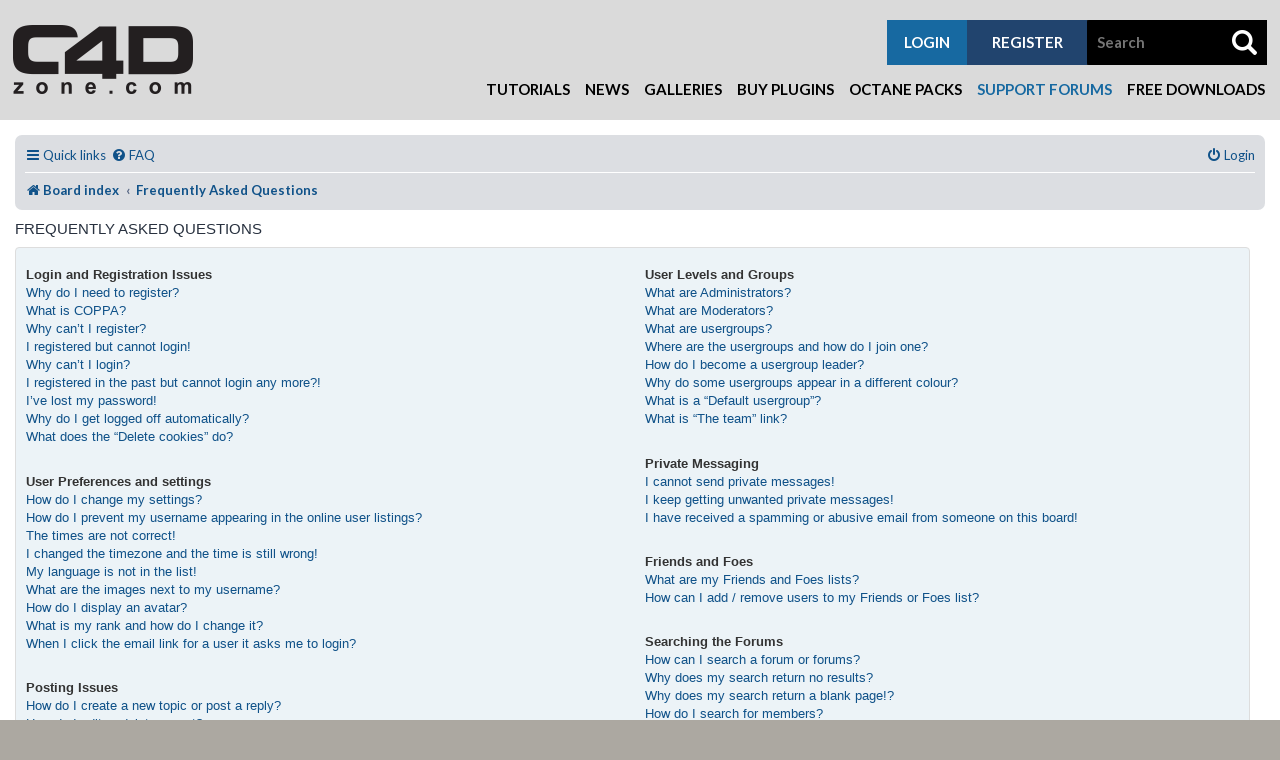

--- FILE ---
content_type: text/html; charset=UTF-8
request_url: https://www.c4dzone.com/en/forum/app.php/help/faq?sid=276b594be48713a8b932fe0278d16a7f
body_size: 18501
content:
<!DOCTYPE html>
<html dir="ltr" lang="en-gb">
<head>
<meta charset="utf-8" />
<meta http-equiv="X-UA-Compatible" content="IE=edge">
<meta name="viewport" content="width=device-width, initial-scale=1" />

	<meta property="og:title" content="C4Dzone - Maxon Cinema 4D, Plugins, Forums, Galleries, Downloads, Tutorials" />
	
	<meta property="og:url" content="https://www.c4dzone.com/en/forum/app.php/help/faq?sid=276b594be48713a8b932fe0278d16a7f" />
	<meta property="og:type" content="article" />
	<meta property="og:site_name" content="C4Dzone - Maxon Cinema 4D, Plugin, Corsi, Forum, Gallerie, Download, Tutorial" />
	<meta property="og:image" content="https://www.c4dzone.com/skin/c4dzone/custom/logo.png" />
	<meta property="fb:admins" content="1384729847,1276813815,1407900729" />
	<meta name="Author" content="ZuccherodiKanna" />
	<meta name="Copyright" content="Copyright DGworld 2005-2026" />
	<meta name="Generator" content="DGworld CMS" />
	<meta name="Robots" content="noindex,nofollow" />
	<meta name="Revisit-after" content="7 days" />
	<meta name="Classification" content="*" />
	<meta name="Resource-type" content="document" />
	<meta http-equiv="Content-Language" content="en" />
	<meta http-equiv="Content-Type" content="text/html; charset=utf-8" />
	<meta http-equiv="Content-Style-Type" content="text/css" />
	<meta name="viewport" content="width=device-width, initial-scale=1" />
<title>Forum - C4Dzone - Frequently Asked Questions</title>



<!--
	phpBB style name: prosilver Special Edition
	Based on style:   prosilver (this is the default phpBB3 style)
	Original author:  Tom Beddard ( http://www.subBlue.com/ )
	Modified by:      phpBB Limited ( https://www.phpbb.com/ )
-->


<link href="./../../styles/prosilver/theme/normalize.css?assets_version=22" rel="stylesheet">
<link href="./../../styles/prosilver/theme/base.css?assets_version=22" rel="stylesheet">
<link href="./../../styles/prosilver/theme/utilities.css?assets_version=22" rel="stylesheet">
<link href="./../../styles/prosilver/theme/common.css?assets_version=22" rel="stylesheet">
<link href="./../../styles/prosilver/theme/links.css?assets_version=22" rel="stylesheet">
<link href="./../../styles/prosilver/theme/content.css?assets_version=22" rel="stylesheet">
<link href="./../../styles/prosilver/theme/buttons.css?assets_version=22" rel="stylesheet">
<link href="./../../styles/prosilver/theme/cp.css?assets_version=22" rel="stylesheet">
<link href="./../../styles/prosilver/theme/forms.css?assets_version=22" rel="stylesheet">
<link href="./../../styles/prosilver/theme/icons.css?assets_version=22" rel="stylesheet">

	<link rel="icon" type="image/gif" href="/skin/c4dzone/custom/favicon.gif" />
	<link rel="alternate" type="application/rss+xml" title="RSS 2.0: C4Dzone - Maxon Cinema 4D, Plugins, Forums, Galleries, Downloads, Tutorials" href="/en/feed/" />
	<link rel="alternate" type="application/atom+xml" title="ATOM 1.0: C4Dzone - Maxon Cinema 4D, Plugins, Forums, Galleries, Downloads, Tutorials" href="/en/feed/?action=atom" />
	<link rel="preconnect" href="https://fonts.googleapis.com" media="all" />
	<link rel="preconnect" href="https://fonts.gstatic.com" media="all" crossorigin />
	<link rel="stylesheet" href="https://fonts.googleapis.com/css2?family=Lato:ital,wght@0,100;0,300;0,400;0,700;0,900;1,100;1,300;1,400;1,700;1,900&amp;display=swap" media="all" />
	<link rel="stylesheet" href="https://fonts.googleapis.com/css2?family=Roboto+Condensed:ital,wght@0,300;0,400;0,700;1,300;1,400;1,700&amp;display=swap" media="all" />
	<link rel="stylesheet" type="text/css" href="/lib/jquery/jquery-ui.min.css?v=1.06.9" media="all" />
	<link rel="stylesheet" type="text/css" href="/lib/jquery/plugins/timepicker/jquery-ui.timepicker.min.css?v=1.06.9" media="all" />
	<link rel="stylesheet" type="text/css" href="/lib/jquery/plugins/spectrum/spectrum.min.css?v=1.06.9" media="all" />
	<link rel="stylesheet" type="text/css" href="/lib/fontawesome/css/all.min.css?v=1.06.9" media="all" />
	<link rel="stylesheet" type="text/css" href="/skin/common/dgworld.css?v=1.06.9" media="all" />
	<link rel="stylesheet" type="text/css" href="/skin/common/iframemanager.css?v=1.06.9" media="all" />
	<link rel="stylesheet" type="text/css" href="/skin/common/cookieconsent.css?v=1.06.9" media="all" />
	<link rel="stylesheet" type="text/css" href="/skin/c4dzone/skin.css?v=1.06.9" media="all" />
	<link rel="stylesheet" type="text/css" href="/skin/c4dzone/print.css?v=1.06.9" media="print" />
	<link rel="stylesheet" type="text/css" href="/addons/lightbox/css/lightbox.css?v=1.06.9" media="all" />
	<link rel="stylesheet" type="text/css" href="/skin/c4dzone/skin_forum.css" media="all" />
	<script type="text/javascript" src="/lib/jquery/jquery.min.js?v=1.06.9"></script>
	<script type="text/javascript" src="/lib/jquery/jquery-ui.min.js?v=1.06.9"></script>
	<script type="text/javascript" src="/lib/jquery/plugins/touch-punch/jquery.ui.touch-punch.min.js?v=1.06.9"></script>
	<script type="text/javascript" src="/lib/jquery/plugins/timepicker/jquery-ui.timepicker.min.js?v=1.06.9"></script>
	<script type="text/javascript" src="/lib/jquery/plugins/spectrum/spectrum.min.js?v=1.06.9"></script>
	<script type="text/javascript" src="/lib/jquery/plugins/infinitescroll/jquery.infinitescroll.min.js?v=1.06.9"></script>
	<script type="text/javascript" src="/skin/common/general.js?v=1.06.9"></script>

<link href="./../../styles/prosilver/theme/colours.css?assets_version=22" rel="stylesheet">
<link href="./../../styles/prosilver/theme/responsive.css?assets_version=22" rel="stylesheet">

<link href="./../../assets/css/font-awesome.min.css?assets_version=22" rel="stylesheet">
<link href="./../../styles/prosilver_se/theme/stylesheet.css?assets_version=22" rel="stylesheet">
<link href="./../../styles/prosilver/theme/en/stylesheet.css?assets_version=22" rel="stylesheet">




<!--[if lte IE 9]>
	<link href="./../../styles/prosilver/theme/tweaks.css?assets_version=22" rel="stylesheet">
<![endif]-->






</head>
<!--<body id="phpbb" class="nojs notouch section-app/help/faq ltr ">-->

<body>
	<script defer type="text/javascript" src="/skin/common/iframemanager.js?v=1.06.9"></script>
	<script defer type="text/javascript" src="/skin/common/cookieconsent.js?v=1.06.9"></script>
	<script type="text/plain" data-category="analytics">
	window.fbAsyncInit = function() {
		FB.init({
			
			
			xfbml            : true,
			version          : 'v17.0'
		});
	};
	</script>
	<script async defer crossorigin="anonymous" src="https://connect.facebook.net/en_US/sdk.js" type="text/plain" data-category="analytics"></script>
	<script type="text/plain" data-category="analytics">window.twttr=(function(d,s,id){var js,fjs=d.getElementsByTagName(s)[0],t=window.twttr||{};if(d.getElementById(id))return;js=d.createElement(s);js.id=id;js.src="https://platform.twitter.com/widgets.js";fjs.parentNode.insertBefore(js,fjs);t._e=[];t.ready=function(f){t._e.push(f);};return t;}(document,"script","twitter-wjs"));</script>
<div id="container" class="logged_out"><div class="module"><div class="module_table"><div class="action">
<div id="header_container" class="compensate-for-scrollbar"><div id="header_content">
<div id="header">
	<a href="/en/" class="logo header_logo"><img src="/skin/c4dzone/custom/logo.png" alt="C4Dzone - Maxon Cinema 4D, Plugins, Forums, Galleries, Downloads, Tutorials" /></a>
</div>
<div id="menubar" class="mobile_hidden"><ul><li><a href="/en/blog/tutorials-1/" title="Tutorials">Tutorials</a></li><li><a href="/en/blog/news-3/" title="News">News</a></li><li><a href="/en/gallery/" title="Galleries">Galleries</a></li><li><a href="/en/shop/plug-ins-17/" title="Buy Plugins">Buy Plugins</a></li><li><a href="/en/shop/octane-packs-27/" title="Octane Packs">Octane Packs</a></li><li id="selected"  class="selected"><a href="/en/forum/index.php" title="Support Forums">Support Forums</a></li><li><a href="/en/download/" title="Free Downloads">Free Downloads</a></li></ul></div>
	<div id="button_menu">
		<p><span>&nbsp;</span></p>
	</div>
		<script type="text/javascript">$(function() { $("#button_menu").click(function() { $("#menubar").toggleClass('mobile_hidden'); }); });</script>
<div class="search_form general_search">
	<form method="post" action="/en/search/" class="smallform" onsubmit="prevent_multiple_submission(this);">

		<input type="hidden" name="action" class="" id="action" value="ins_do" />
		<input type="text" class="form-control text" name="src_ric_termine" id="search" value="" required="required" placeholder="Search" />
		<input type="hidden" name="src_ric_id_modulo" class="" id="src_ric_id_modulo" value="" />
		<input type="hidden" name="src_ric_tipo" class="" id="src_ric_tipo" value="all" />
		<input type="submit" name="submit" class="submit btn btn-default" value="" />
   </form>

</div>
	<div id="cart">
		<div class="cart_miniform"></div>
	</div>
	<div id="user">
		<div class="user_miniform">
			
			
			
			
			<p class="user_register"><a href="/en/user/?action=ins" title="register">register</a></p>
			</div>

	</div>
<div id="buttons">
	<div id="button_login" class="button_login">
		<p><span>LOGIN</span></p>
	</div>
	<script type="text/javascript">$(function() { $(".tendina_login").hide(0); $("#button_login").click(function() { $(".tendina_login").slideToggle(0); }); });</script>
	<div class="tendina_login">
		<div id="user_login">
			<div class="user_miniform">
			
			<div class="user_facebook_login"></div>
			<form method="post" action="/en/user/?action=lgn" class="usr-smallform" onsubmit="prevent_multiple_submission(this);">

				<input name="action" type="hidden" value="lgn_do" />
				<input name="referer" type="hidden" value="/en/forum/app.php/help/faq?sid=276b594be48713a8b932fe0278d16a7f" />
				<input name="usr_ut_autologin" type="hidden" value="1" />
				<div class="fm-req"><label for="usr_ut_username">username:</label><input type="text" name="usr_ut_username" class="form-control text" id="usr_ut_username" value="" size="30" maxlength="255" required="required" placeholder="insert username" /></div>
				<div class="fm-req"><label for="usr_ut_password">password:</label><input type="password" name="usr_ut_password" class="form-control text" id="usr_ut_password" value="" size="30" maxlength="255" required="required" placeholder="insert password" /></div>
				<div class="fm-submit"><input type="submit" name="submit" class="submit btn btn-default" value="ok" /></div>
			</form>

			<p class="user_forget"><a href="/en/user/?action=forgot" title="have you forgotten your data?">have you forgotten your data?</a></p>
			<p class="user_register"><a href="/en/user/?action=ins" title="register">register</a></p>
			</div>

		</div>
	</div>
</div>
</div></div>
<div id="main">

<!-- INIZIO CODICE TEMPLATE ORIGINALE -->   


<div id="wrap" class="wrap">
	<a id="top" class="top-anchor" accesskey="t"></a>
	<div id="page-header">
				<div class="navbar" role="navigation">
	<div class="inner">

	<ul id="nav-main" class="nav-main linklist" role="menubar">

		<li id="quick-links" class="quick-links dropdown-container responsive-menu" data-skip-responsive="true">
			<a href="#" class="dropdown-trigger">
				<i class="icon fa-bars fa-fw" aria-hidden="true"></i><span>Quick links</span>
			</a>
			<div class="dropdown">
				<div class="pointer"><div class="pointer-inner"></div></div>
				<ul class="dropdown-contents" role="menu">
					
											<li class="separator"></li>
																									<li>
								<a href="./../../search.php?search_id=unanswered&amp;sid=662ad916a377d9b6527645c9faf08ce0" role="menuitem">
									<i class="icon fa-file-o fa-fw icon-gray" aria-hidden="true"></i><span>Unanswered topics</span>
								</a>
							</li>
							<li>
								<a href="./../../search.php?search_id=active_topics&amp;sid=662ad916a377d9b6527645c9faf08ce0" role="menuitem">
									<i class="icon fa-file-o fa-fw icon-blue" aria-hidden="true"></i><span>Active topics</span>
								</a>
							</li>
							<li class="separator"></li>
							<li>
								<a href="./../../search.php?sid=662ad916a377d9b6527645c9faf08ce0" role="menuitem">
									<i class="icon fa-search fa-fw" aria-hidden="true"></i><span>Search</span>
								</a>
							</li>
					
										<li class="separator"></li>

									</ul>
			</div>
		</li>

				<li data-skip-responsive="true">
			<a href="/forum/app.php/help/faq?sid=662ad916a377d9b6527645c9faf08ce0" rel="help" title="Frequently Asked Questions" role="menuitem">
				<i class="icon fa-question-circle fa-fw" aria-hidden="true"></i><span>FAQ</span>
			</a>
		</li>
						
			<li class="rightside"  data-skip-responsive="true">
			<a href="./../../ucp.php?mode=login&amp;redirect=app.php%2Fhelp%2Ffaq%3Flanguage%3Den&amp;sid=662ad916a377d9b6527645c9faf08ce0" title="Login" accesskey="x" role="menuitem">
				<i class="icon fa-power-off fa-fw" aria-hidden="true"></i><span>Login</span>
			</a>
		</li>
						</ul>

	<ul id="nav-breadcrumbs" class="nav-breadcrumbs linklist navlinks" role="menubar">
				
		
		<li class="breadcrumbs" itemscope itemtype="https://schema.org/BreadcrumbList">

			
							<span class="crumb" itemtype="https://schema.org/ListItem" itemprop="itemListElement" itemscope><a itemprop="item" href="./../../index.php?sid=662ad916a377d9b6527645c9faf08ce0" accesskey="h" data-navbar-reference="index"><i class="icon fa-home fa-fw"></i><span itemprop="name">Board index</span></a><meta itemprop="position" content="1" /></span>

											
								<span class="crumb" itemtype="https://schema.org/ListItem" itemprop="itemListElement" itemscope><a itemprop="item" href="/forum/app.php/help/faq?sid=662ad916a377d9b6527645c9faf08ce0"><span itemprop="name">Frequently Asked Questions</span></a><meta itemprop="position" content="2" /></span>
							
					</li>

		
					<li class="rightside responsive-search">
				<a href="./../../search.php?sid=662ad916a377d9b6527645c9faf08ce0" title="View the advanced search options" role="menuitem">
					<i class="icon fa-search fa-fw" aria-hidden="true"></i><span class="sr-only">Search</span>
				</a>
			</li>
			</ul>

	</div>
</div>
	</div>

	
	<a id="start_here" class="anchor"></a>
	<div id="page-body" class="page-body" role="main">
		
		
<h2 class="faq-title">Frequently Asked Questions</h2>


<div class="panel bg1" id="faqlinks">
	<div class="inner">
		<div class="column1">
					
			<dl class="faq">
				<dt><strong>Login and Registration Issues</strong></dt>
									<dd><a href="#f0r0">Why do I need to register?</a></dd>
									<dd><a href="#f0r1">What is COPPA?</a></dd>
									<dd><a href="#f0r2">Why can’t I register?</a></dd>
									<dd><a href="#f0r3">I registered but cannot login!</a></dd>
									<dd><a href="#f0r4">Why can’t I login?</a></dd>
									<dd><a href="#f0r5">I registered in the past but cannot login any more?!</a></dd>
									<dd><a href="#f0r6">I’ve lost my password!</a></dd>
									<dd><a href="#f0r7">Why do I get logged off automatically?</a></dd>
									<dd><a href="#f0r8">What does the “Delete cookies” do?</a></dd>
							</dl>
					
			<dl class="faq">
				<dt><strong>User Preferences and settings</strong></dt>
									<dd><a href="#f1r0">How do I change my settings?</a></dd>
									<dd><a href="#f1r1">How do I prevent my username appearing in the online user listings?</a></dd>
									<dd><a href="#f1r2">The times are not correct!</a></dd>
									<dd><a href="#f1r3">I changed the timezone and the time is still wrong!</a></dd>
									<dd><a href="#f1r4">My language is not in the list!</a></dd>
									<dd><a href="#f1r5">What are the images next to my username?</a></dd>
									<dd><a href="#f1r6">How do I display an avatar?</a></dd>
									<dd><a href="#f1r7">What is my rank and how do I change it?</a></dd>
									<dd><a href="#f1r8">When I click the email link for a user it asks me to login?</a></dd>
							</dl>
					
			<dl class="faq">
				<dt><strong>Posting Issues</strong></dt>
									<dd><a href="#f2r0">How do I create a new topic or post a reply?</a></dd>
									<dd><a href="#f2r1">How do I edit or delete a post?</a></dd>
									<dd><a href="#f2r2">How do I add a signature to my post?</a></dd>
									<dd><a href="#f2r3">How do I create a poll?</a></dd>
									<dd><a href="#f2r4">Why can’t I add more poll options?</a></dd>
									<dd><a href="#f2r5">How do I edit or delete a poll?</a></dd>
									<dd><a href="#f2r6">Why can’t I access a forum?</a></dd>
									<dd><a href="#f2r7">Why can’t I add attachments?</a></dd>
									<dd><a href="#f2r8">Why did I receive a warning?</a></dd>
									<dd><a href="#f2r9">How can I report posts to a moderator?</a></dd>
									<dd><a href="#f2r10">What is the “Save” button for in topic posting?</a></dd>
									<dd><a href="#f2r11">Why does my post need to be approved?</a></dd>
									<dd><a href="#f2r12">How do I bump my topic?</a></dd>
							</dl>
					
			<dl class="faq">
				<dt><strong>Formatting and Topic Types</strong></dt>
									<dd><a href="#f3r0">What is BBCode?</a></dd>
									<dd><a href="#f3r1">Can I use HTML?</a></dd>
									<dd><a href="#f3r2">What are Smilies?</a></dd>
									<dd><a href="#f3r3">Can I post images?</a></dd>
									<dd><a href="#f3r4">What are global announcements?</a></dd>
									<dd><a href="#f3r5">What are announcements?</a></dd>
									<dd><a href="#f3r6">What are sticky topics?</a></dd>
									<dd><a href="#f3r7">What are locked topics?</a></dd>
									<dd><a href="#f3r8">What are topic icons?</a></dd>
							</dl>
									</div>

				<div class="column2">
			
			<dl class="faq">
				<dt><strong>User Levels and Groups</strong></dt>
									<dd><a href="#f4r0">What are Administrators?</a></dd>
									<dd><a href="#f4r1">What are Moderators?</a></dd>
									<dd><a href="#f4r2">What are usergroups?</a></dd>
									<dd><a href="#f4r3">Where are the usergroups and how do I join one?</a></dd>
									<dd><a href="#f4r4">How do I become a usergroup leader?</a></dd>
									<dd><a href="#f4r5">Why do some usergroups appear in a different colour?</a></dd>
									<dd><a href="#f4r6">What is a “Default usergroup”?</a></dd>
									<dd><a href="#f4r7">What is “The team” link?</a></dd>
							</dl>
					
			<dl class="faq">
				<dt><strong>Private Messaging</strong></dt>
									<dd><a href="#f5r0">I cannot send private messages!</a></dd>
									<dd><a href="#f5r1">I keep getting unwanted private messages!</a></dd>
									<dd><a href="#f5r2">I have received a spamming or abusive email from someone on this board!</a></dd>
							</dl>
					
			<dl class="faq">
				<dt><strong>Friends and Foes</strong></dt>
									<dd><a href="#f6r0">What are my Friends and Foes lists?</a></dd>
									<dd><a href="#f6r1">How can I add / remove users to my Friends or Foes list?</a></dd>
							</dl>
					
			<dl class="faq">
				<dt><strong>Searching the Forums</strong></dt>
									<dd><a href="#f7r0">How can I search a forum or forums?</a></dd>
									<dd><a href="#f7r1">Why does my search return no results?</a></dd>
									<dd><a href="#f7r2">Why does my search return a blank page!?</a></dd>
									<dd><a href="#f7r3">How do I search for members?</a></dd>
									<dd><a href="#f7r4">How can I find my own posts and topics?</a></dd>
							</dl>
					
			<dl class="faq">
				<dt><strong>Subscriptions and Bookmarks</strong></dt>
									<dd><a href="#f8r0">What is the difference between bookmarking and subscribing?</a></dd>
									<dd><a href="#f8r1">How do I bookmark or subscribe to specific topics?</a></dd>
									<dd><a href="#f8r2">How do I subscribe to specific forums?</a></dd>
									<dd><a href="#f8r3">How do I remove my subscriptions?</a></dd>
							</dl>
					
			<dl class="faq">
				<dt><strong>Attachments</strong></dt>
									<dd><a href="#f9r0">What attachments are allowed on this board?</a></dd>
									<dd><a href="#f9r1">How do I find all my attachments?</a></dd>
							</dl>
					
			<dl class="faq">
				<dt><strong>phpBB Issues</strong></dt>
									<dd><a href="#f10r0">Who wrote this bulletin board?</a></dd>
									<dd><a href="#f10r1">Why isn’t X feature available?</a></dd>
									<dd><a href="#f10r2">Who do I contact about abusive and/or legal matters related to this board?</a></dd>
									<dd><a href="#f10r3">How do I contact a board administrator?</a></dd>
							</dl>
				</div>
	</div>
</div>

	<div class="panel bg2">
		<div class="inner">

		<div class="content">
			<h2 class="faq-title">Login and Registration Issues</h2>
							<dl class="faq">
					<dt id="f0r0"><strong>Why do I need to register?</strong></dt>
					<dd>You may not have to, it is up to the administrator of the board as to whether you need to register in order to post messages. However; registration will give you access to additional features not available to guest users such as definable avatar images, private messaging, emailing of fellow users, usergroup subscription, etc. It only takes a few moments to register so it is recommended you do so.</dd>
				</dl>
				<a href="#faqlinks" class="top">
					<i class="icon fa-chevron-circle-up fa-fw icon-gray" aria-hidden="true"></i><span>Top</span>
				</a>
				<hr class="dashed" />							<dl class="faq">
					<dt id="f0r1"><strong>What is COPPA?</strong></dt>
					<dd>COPPA, or the Children’s Online Privacy Protection Act of 1998, is a law in the United States requiring websites which can potentially collect information from minors under the age of 13 to have written parental consent or some other method of legal guardian acknowledgment, allowing the collection of personally identifiable information from a minor under the age of 13. If you are unsure if this applies to you as someone trying to register or to the website you are trying to register on, contact legal counsel for assistance. Please note that phpBB Limited and the owners of this board cannot provide legal advice and is not a point of contact for legal concerns of any kind, except as outlined in question “Who do I contact about abusive and/or legal matters related to this board?”.</dd>
				</dl>
				<a href="#faqlinks" class="top">
					<i class="icon fa-chevron-circle-up fa-fw icon-gray" aria-hidden="true"></i><span>Top</span>
				</a>
				<hr class="dashed" />							<dl class="faq">
					<dt id="f0r2"><strong>Why can’t I register?</strong></dt>
					<dd>It is possible a board administrator has disabled registration to prevent new visitors from signing up. A board administrator could have also banned your IP address or disallowed the username you are attempting to register. Contact a board administrator for assistance.</dd>
				</dl>
				<a href="#faqlinks" class="top">
					<i class="icon fa-chevron-circle-up fa-fw icon-gray" aria-hidden="true"></i><span>Top</span>
				</a>
				<hr class="dashed" />							<dl class="faq">
					<dt id="f0r3"><strong>I registered but cannot login!</strong></dt>
					<dd>First, check your username and password. If they are correct, then one of two things may have happened. If COPPA support is enabled and you specified being under 13 years old during registration, you will have to follow the instructions you received. Some boards will also require new registrations to be activated, either by yourself or by an administrator before you can logon; this information was present during registration. If you were sent an email, follow the instructions. If you did not receive an email, you may have provided an incorrect email address or the email may have been picked up by a spam filer. If you are sure the email address you provided is correct, try contacting an administrator.</dd>
				</dl>
				<a href="#faqlinks" class="top">
					<i class="icon fa-chevron-circle-up fa-fw icon-gray" aria-hidden="true"></i><span>Top</span>
				</a>
				<hr class="dashed" />							<dl class="faq">
					<dt id="f0r4"><strong>Why can’t I login?</strong></dt>
					<dd>There are several reasons why this could occur. First, ensure your username and password are correct. If they are, contact a board administrator to make sure you haven’t been banned. It is also possible the website owner has a configuration error on their end, and they would need to fix it.</dd>
				</dl>
				<a href="#faqlinks" class="top">
					<i class="icon fa-chevron-circle-up fa-fw icon-gray" aria-hidden="true"></i><span>Top</span>
				</a>
				<hr class="dashed" />							<dl class="faq">
					<dt id="f0r5"><strong>I registered in the past but cannot login any more?!</strong></dt>
					<dd>It is possible an administrator has deactivated or deleted your account for some reason. Also, many boards periodically remove users who have not posted for a long time to reduce the size of the database. If this has happened, try registering again and being more involved in discussions.</dd>
				</dl>
				<a href="#faqlinks" class="top">
					<i class="icon fa-chevron-circle-up fa-fw icon-gray" aria-hidden="true"></i><span>Top</span>
				</a>
				<hr class="dashed" />							<dl class="faq">
					<dt id="f0r6"><strong>I’ve lost my password!</strong></dt>
					<dd>Don’t panic! While your password cannot be retrieved, it can easily be reset. Visit the login page and click <em>I forgot my password</em>. Follow the instructions and you should be able to log in again shortly.<br />However, if you are not able to reset your password, contact a board administrator.</dd>
				</dl>
				<a href="#faqlinks" class="top">
					<i class="icon fa-chevron-circle-up fa-fw icon-gray" aria-hidden="true"></i><span>Top</span>
				</a>
				<hr class="dashed" />							<dl class="faq">
					<dt id="f0r7"><strong>Why do I get logged off automatically?</strong></dt>
					<dd>If you do not check the <em>Remember me</em> box when you login, the board will only keep you logged in for a preset time. This prevents misuse of your account by anyone else. To stay logged in, check the <em>Remember me</em> box during login. This is not recommended if you access the board from a shared computer, e.g. library, internet cafe, university computer lab, etc. If you do not see this checkbox, it means a board administrator has disabled this feature.</dd>
				</dl>
				<a href="#faqlinks" class="top">
					<i class="icon fa-chevron-circle-up fa-fw icon-gray" aria-hidden="true"></i><span>Top</span>
				</a>
				<hr class="dashed" />							<dl class="faq">
					<dt id="f0r8"><strong>What does the “Delete cookies” do?</strong></dt>
					<dd>“Delete cookies” deletes the cookies created by phpBB which keep you authenticated and logged into the board. Cookies also provide functions such as read tracking if they have been enabled by a board administrator. If you are having login or logout problems, deleting board cookies may help.</dd>
				</dl>
				<a href="#faqlinks" class="top">
					<i class="icon fa-chevron-circle-up fa-fw icon-gray" aria-hidden="true"></i><span>Top</span>
				</a>
									</div>

		</div>
	</div>
	<div class="panel bg1">
		<div class="inner">

		<div class="content">
			<h2 class="faq-title">User Preferences and settings</h2>
							<dl class="faq">
					<dt id="f1r0"><strong>How do I change my settings?</strong></dt>
					<dd>If you are a registered user, all your settings are stored in the board database. To alter them, visit your User Control Panel; a link can usually be found by clicking on your username at the top of board pages. This system will allow you to change all your settings and preferences.</dd>
				</dl>
				<a href="#faqlinks" class="top">
					<i class="icon fa-chevron-circle-up fa-fw icon-gray" aria-hidden="true"></i><span>Top</span>
				</a>
				<hr class="dashed" />							<dl class="faq">
					<dt id="f1r1"><strong>How do I prevent my username appearing in the online user listings?</strong></dt>
					<dd>Within your User Control Panel, under “Board preferences”, you will find the option <em>Hide your online status</em>. Enable this option and you will only appear to the administrators, moderators and yourself. You will be counted as a hidden user.</dd>
				</dl>
				<a href="#faqlinks" class="top">
					<i class="icon fa-chevron-circle-up fa-fw icon-gray" aria-hidden="true"></i><span>Top</span>
				</a>
				<hr class="dashed" />							<dl class="faq">
					<dt id="f1r2"><strong>The times are not correct!</strong></dt>
					<dd>It is possible the time displayed is from a timezone different from the one you are in. If this is the case, visit your User Control Panel and change your timezone to match your particular area, e.g. London, Paris, New York, Sydney, etc. Please note that changing the timezone, like most settings, can only be done by registered users. If you are not registered, this is a good time to do so.</dd>
				</dl>
				<a href="#faqlinks" class="top">
					<i class="icon fa-chevron-circle-up fa-fw icon-gray" aria-hidden="true"></i><span>Top</span>
				</a>
				<hr class="dashed" />							<dl class="faq">
					<dt id="f1r3"><strong>I changed the timezone and the time is still wrong!</strong></dt>
					<dd>If you are sure you have set the timezone correctly and the time is still incorrect, then the time stored on the server clock is incorrect. Please notify an administrator to correct the problem.</dd>
				</dl>
				<a href="#faqlinks" class="top">
					<i class="icon fa-chevron-circle-up fa-fw icon-gray" aria-hidden="true"></i><span>Top</span>
				</a>
				<hr class="dashed" />							<dl class="faq">
					<dt id="f1r4"><strong>My language is not in the list!</strong></dt>
					<dd>Either the administrator has not installed your language or nobody has translated this board into your language. Try asking a board administrator if they can install the language pack you need. If the language pack does not exist, feel free to create a new translation. More information can be found at the <a href="https://www.phpbb.com/">phpBB</a>&reg; website.</dd>
				</dl>
				<a href="#faqlinks" class="top">
					<i class="icon fa-chevron-circle-up fa-fw icon-gray" aria-hidden="true"></i><span>Top</span>
				</a>
				<hr class="dashed" />							<dl class="faq">
					<dt id="f1r5"><strong>What are the images next to my username?</strong></dt>
					<dd>There are two images which may appear along with a username when viewing posts. One of them may be an image associated with your rank, generally in the form of stars, blocks or dots, indicating how many posts you have made or your status on the board. Another, usually larger, image is known as an avatar and is generally unique or personal to each user.</dd>
				</dl>
				<a href="#faqlinks" class="top">
					<i class="icon fa-chevron-circle-up fa-fw icon-gray" aria-hidden="true"></i><span>Top</span>
				</a>
				<hr class="dashed" />							<dl class="faq">
					<dt id="f1r6"><strong>How do I display an avatar?</strong></dt>
					<dd>Within your User Control Panel, under “Profile” you can add an avatar by using one of the four following methods: Gravatar, Gallery, Remote or Upload. It is up to the board administrator to enable avatars and to choose the way in which avatars can be made available. If you are unable to use avatars, contact a board administrator.</dd>
				</dl>
				<a href="#faqlinks" class="top">
					<i class="icon fa-chevron-circle-up fa-fw icon-gray" aria-hidden="true"></i><span>Top</span>
				</a>
				<hr class="dashed" />							<dl class="faq">
					<dt id="f1r7"><strong>What is my rank and how do I change it?</strong></dt>
					<dd>Ranks, which appear below your username, indicate the number of posts you have made or identify certain users, e.g. moderators and administrators. In general, you cannot directly change the wording of any board ranks as they are set by the board administrator. Please do not abuse the board by posting unnecessarily just to increase your rank. Most boards will not tolerate this and the moderator or administrator will simply lower your post count.</dd>
				</dl>
				<a href="#faqlinks" class="top">
					<i class="icon fa-chevron-circle-up fa-fw icon-gray" aria-hidden="true"></i><span>Top</span>
				</a>
				<hr class="dashed" />							<dl class="faq">
					<dt id="f1r8"><strong>When I click the email link for a user it asks me to login?</strong></dt>
					<dd>Only registered users can send email to other users via the built-in email form, and only if the administrator has enabled this feature. This is to prevent malicious use of the email system by anonymous users.</dd>
				</dl>
				<a href="#faqlinks" class="top">
					<i class="icon fa-chevron-circle-up fa-fw icon-gray" aria-hidden="true"></i><span>Top</span>
				</a>
									</div>

		</div>
	</div>
	<div class="panel bg2">
		<div class="inner">

		<div class="content">
			<h2 class="faq-title">Posting Issues</h2>
							<dl class="faq">
					<dt id="f2r0"><strong>How do I create a new topic or post a reply?</strong></dt>
					<dd>To post a new topic in a forum, click "New Topic". To post a reply to a topic, click "Post Reply". You may need to register before you can post a message. A list of your permissions in each forum is available at the bottom of the forum and topic screens. Example: You can post new topics, You can post attachments, etc.</dd>
				</dl>
				<a href="#faqlinks" class="top">
					<i class="icon fa-chevron-circle-up fa-fw icon-gray" aria-hidden="true"></i><span>Top</span>
				</a>
				<hr class="dashed" />							<dl class="faq">
					<dt id="f2r1"><strong>How do I edit or delete a post?</strong></dt>
					<dd>Unless you are a board administrator or moderator, you can only edit or delete your own posts. You can edit a post by clicking the edit button for the relevant post, sometimes for only a limited time after the post was made. If someone has already replied to the post, you will find a small piece of text output below the post when you return to the topic which lists the number of times you edited it along with the date and time. This will only appear if someone has made a reply; it will not appear if a moderator or administrator edited the post, though they may leave a note as to why they’ve edited the post at their own discretion. Please note that normal users cannot delete a post once someone has replied.</dd>
				</dl>
				<a href="#faqlinks" class="top">
					<i class="icon fa-chevron-circle-up fa-fw icon-gray" aria-hidden="true"></i><span>Top</span>
				</a>
				<hr class="dashed" />							<dl class="faq">
					<dt id="f2r2"><strong>How do I add a signature to my post?</strong></dt>
					<dd>To add a signature to a post you must first create one via your User Control Panel. Once created, you can check the <em>Attach a signature</em> box on the posting form to add your signature. You can also add a signature by default to all your posts by checking the appropriate radio button in the User Control Panel. If you do so, you can still prevent a signature being added to individual posts by un-checking the add signature box within the posting form.</dd>
				</dl>
				<a href="#faqlinks" class="top">
					<i class="icon fa-chevron-circle-up fa-fw icon-gray" aria-hidden="true"></i><span>Top</span>
				</a>
				<hr class="dashed" />							<dl class="faq">
					<dt id="f2r3"><strong>How do I create a poll?</strong></dt>
					<dd>When posting a new topic or editing the first post of a topic, click the “Poll creation” tab below the main posting form; if you cannot see this, you do not have appropriate permissions to create polls. Enter a title and at least two options in the appropriate fields, making sure each option is on a separate line in the textarea. You can also set the number of options users may select during voting under “Options per user”, a time limit in days for the poll (0 for infinite duration) and lastly the option to allow users to amend their votes.</dd>
				</dl>
				<a href="#faqlinks" class="top">
					<i class="icon fa-chevron-circle-up fa-fw icon-gray" aria-hidden="true"></i><span>Top</span>
				</a>
				<hr class="dashed" />							<dl class="faq">
					<dt id="f2r4"><strong>Why can’t I add more poll options?</strong></dt>
					<dd>The limit for poll options is set by the board administrator. If you feel you need to add more options to your poll than the allowed amount, contact the board administrator.</dd>
				</dl>
				<a href="#faqlinks" class="top">
					<i class="icon fa-chevron-circle-up fa-fw icon-gray" aria-hidden="true"></i><span>Top</span>
				</a>
				<hr class="dashed" />							<dl class="faq">
					<dt id="f2r5"><strong>How do I edit or delete a poll?</strong></dt>
					<dd>As with posts, polls can only be edited by the original poster, a moderator or an administrator. To edit a poll, click to edit the first post in the topic; this always has the poll associated with it. If no one has cast a vote, users can delete the poll or edit any poll option. However, if members have already placed votes, only moderators or administrators can edit or delete it. This prevents the poll’s options from being changed mid-way through a poll.</dd>
				</dl>
				<a href="#faqlinks" class="top">
					<i class="icon fa-chevron-circle-up fa-fw icon-gray" aria-hidden="true"></i><span>Top</span>
				</a>
				<hr class="dashed" />							<dl class="faq">
					<dt id="f2r6"><strong>Why can’t I access a forum?</strong></dt>
					<dd>Some forums may be limited to certain users or groups. To view, read, post or perform another action you may need special permissions. Contact a moderator or board administrator to grant you access.</dd>
				</dl>
				<a href="#faqlinks" class="top">
					<i class="icon fa-chevron-circle-up fa-fw icon-gray" aria-hidden="true"></i><span>Top</span>
				</a>
				<hr class="dashed" />							<dl class="faq">
					<dt id="f2r7"><strong>Why can’t I add attachments?</strong></dt>
					<dd>Attachment permissions are granted on a per forum, per group, or per user basis. The board administrator may not have allowed attachments to be added for the specific forum you are posting in, or perhaps only certain groups can post attachments. Contact the board administrator if you are unsure about why you are unable to add attachments.</dd>
				</dl>
				<a href="#faqlinks" class="top">
					<i class="icon fa-chevron-circle-up fa-fw icon-gray" aria-hidden="true"></i><span>Top</span>
				</a>
				<hr class="dashed" />							<dl class="faq">
					<dt id="f2r8"><strong>Why did I receive a warning?</strong></dt>
					<dd>Each board administrator has their own set of rules for their site. If you have broken a rule, you may be issued a warning. Please note that this is the board administrator’s decision, and the phpBB Limited has nothing to do with the warnings on the given site. Contact the board administrator if you are unsure about why you were issued a warning.</dd>
				</dl>
				<a href="#faqlinks" class="top">
					<i class="icon fa-chevron-circle-up fa-fw icon-gray" aria-hidden="true"></i><span>Top</span>
				</a>
				<hr class="dashed" />							<dl class="faq">
					<dt id="f2r9"><strong>How can I report posts to a moderator?</strong></dt>
					<dd>If the board administrator has allowed it, you should see a button for reporting posts next to the post you wish to report. Clicking this will walk you through the steps necessary to report the post.</dd>
				</dl>
				<a href="#faqlinks" class="top">
					<i class="icon fa-chevron-circle-up fa-fw icon-gray" aria-hidden="true"></i><span>Top</span>
				</a>
				<hr class="dashed" />							<dl class="faq">
					<dt id="f2r10"><strong>What is the “Save” button for in topic posting?</strong></dt>
					<dd>This allows you to save drafts to be completed and submitted at a later date. To reload a saved draft, visit the User Control Panel.</dd>
				</dl>
				<a href="#faqlinks" class="top">
					<i class="icon fa-chevron-circle-up fa-fw icon-gray" aria-hidden="true"></i><span>Top</span>
				</a>
				<hr class="dashed" />							<dl class="faq">
					<dt id="f2r11"><strong>Why does my post need to be approved?</strong></dt>
					<dd>The board administrator may have decided that posts in the forum you are posting to require review before submission. It is also possible that the administrator has placed you in a group of users whose posts require review before submission. Please contact the board administrator for further details.</dd>
				</dl>
				<a href="#faqlinks" class="top">
					<i class="icon fa-chevron-circle-up fa-fw icon-gray" aria-hidden="true"></i><span>Top</span>
				</a>
				<hr class="dashed" />							<dl class="faq">
					<dt id="f2r12"><strong>How do I bump my topic?</strong></dt>
					<dd>By clicking the “Bump topic” link when you are viewing it, you can “bump” the topic to the top of the forum on the first page. However, if you do not see this, then topic bumping may be disabled or the time allowance between bumps has not yet been reached. It is also possible to bump the topic simply by replying to it, however, be sure to follow the board rules when doing so.</dd>
				</dl>
				<a href="#faqlinks" class="top">
					<i class="icon fa-chevron-circle-up fa-fw icon-gray" aria-hidden="true"></i><span>Top</span>
				</a>
									</div>

		</div>
	</div>
	<div class="panel bg1">
		<div class="inner">

		<div class="content">
			<h2 class="faq-title">Formatting and Topic Types</h2>
							<dl class="faq">
					<dt id="f3r0"><strong>What is BBCode?</strong></dt>
					<dd>BBCode is a special implementation of HTML, offering great formatting control on particular objects in a post. The use of BBCode is granted by the administrator, but it can also be disabled on a per post basis from the posting form. BBCode itself is similar in style to HTML, but tags are enclosed in square brackets [ and ] rather than &lt; and &gt;. For more information on BBCode see the guide which can be accessed from the posting page.</dd>
				</dl>
				<a href="#faqlinks" class="top">
					<i class="icon fa-chevron-circle-up fa-fw icon-gray" aria-hidden="true"></i><span>Top</span>
				</a>
				<hr class="dashed" />							<dl class="faq">
					<dt id="f3r1"><strong>Can I use HTML?</strong></dt>
					<dd>No. It is not possible to post HTML on this board and have it rendered as HTML. Most formatting which can be carried out using HTML can be applied using BBCode instead.</dd>
				</dl>
				<a href="#faqlinks" class="top">
					<i class="icon fa-chevron-circle-up fa-fw icon-gray" aria-hidden="true"></i><span>Top</span>
				</a>
				<hr class="dashed" />							<dl class="faq">
					<dt id="f3r2"><strong>What are Smilies?</strong></dt>
					<dd>Smilies, or Emoticons, are small images which can be used to express a feeling using a short code, e.g. :) denotes happy, while :( denotes sad. The full list of emoticons can be seen in the posting form. Try not to overuse smilies, however, as they can quickly render a post unreadable and a moderator may edit them out or remove the post altogether. The board administrator may also have set a limit to the number of smilies you may use within a post.</dd>
				</dl>
				<a href="#faqlinks" class="top">
					<i class="icon fa-chevron-circle-up fa-fw icon-gray" aria-hidden="true"></i><span>Top</span>
				</a>
				<hr class="dashed" />							<dl class="faq">
					<dt id="f3r3"><strong>Can I post images?</strong></dt>
					<dd>Yes, images can be shown in your posts. If the administrator has allowed attachments, you may be able to upload the image to the board. Otherwise, you must link to an image stored on a publicly accessible web server, e.g. http://www.example.com/my-picture.gif. You cannot link to pictures stored on your own PC (unless it is a publicly accessible server) nor images stored behind authentication mechanisms, e.g. hotmail or yahoo mailboxes, password protected sites, etc. To display the image use the BBCode [img] tag.</dd>
				</dl>
				<a href="#faqlinks" class="top">
					<i class="icon fa-chevron-circle-up fa-fw icon-gray" aria-hidden="true"></i><span>Top</span>
				</a>
				<hr class="dashed" />							<dl class="faq">
					<dt id="f3r4"><strong>What are global announcements?</strong></dt>
					<dd>Global announcements contain important information and you should read them whenever possible. They will appear at the top of every forum and within your User Control Panel. Global announcement permissions are granted by the board administrator.</dd>
				</dl>
				<a href="#faqlinks" class="top">
					<i class="icon fa-chevron-circle-up fa-fw icon-gray" aria-hidden="true"></i><span>Top</span>
				</a>
				<hr class="dashed" />							<dl class="faq">
					<dt id="f3r5"><strong>What are announcements?</strong></dt>
					<dd>Announcements often contain important information for the forum you are currently reading and you should read them whenever possible. Announcements appear at the top of every page in the forum to which they are posted. As with global announcements, announcement permissions are granted by the board administrator.</dd>
				</dl>
				<a href="#faqlinks" class="top">
					<i class="icon fa-chevron-circle-up fa-fw icon-gray" aria-hidden="true"></i><span>Top</span>
				</a>
				<hr class="dashed" />							<dl class="faq">
					<dt id="f3r6"><strong>What are sticky topics?</strong></dt>
					<dd>Sticky topics within the forum appear below announcements and only on the first page. They are often quite important so you should read them whenever possible. As with announcements and global announcements, sticky topic permissions are granted by the board administrator.</dd>
				</dl>
				<a href="#faqlinks" class="top">
					<i class="icon fa-chevron-circle-up fa-fw icon-gray" aria-hidden="true"></i><span>Top</span>
				</a>
				<hr class="dashed" />							<dl class="faq">
					<dt id="f3r7"><strong>What are locked topics?</strong></dt>
					<dd>Locked topics are topics where users can no longer reply and any poll it contained was automatically ended. Topics may be locked for many reasons and were set this way by either the forum moderator or board administrator. You may also be able to lock your own topics depending on the permissions you are granted by the board administrator.</dd>
				</dl>
				<a href="#faqlinks" class="top">
					<i class="icon fa-chevron-circle-up fa-fw icon-gray" aria-hidden="true"></i><span>Top</span>
				</a>
				<hr class="dashed" />							<dl class="faq">
					<dt id="f3r8"><strong>What are topic icons?</strong></dt>
					<dd>Topic icons are author chosen images associated with posts to indicate their content. The ability to use topic icons depends on the permissions set by the board administrator.</dd>
				</dl>
				<a href="#faqlinks" class="top">
					<i class="icon fa-chevron-circle-up fa-fw icon-gray" aria-hidden="true"></i><span>Top</span>
				</a>
									</div>

		</div>
	</div>
	<div class="panel bg2">
		<div class="inner">

		<div class="content">
			<h2 class="faq-title">User Levels and Groups</h2>
							<dl class="faq">
					<dt id="f4r0"><strong>What are Administrators?</strong></dt>
					<dd>Administrators are members assigned with the highest level of control over the entire board. These members can control all facets of board operation, including setting permissions, banning users, creating usergroups or moderators, etc., dependent upon the board founder and what permissions he or she has given the other administrators. They may also have full moderator capabilities in all forums, depending on the settings put forth by the board founder.</dd>
				</dl>
				<a href="#faqlinks" class="top">
					<i class="icon fa-chevron-circle-up fa-fw icon-gray" aria-hidden="true"></i><span>Top</span>
				</a>
				<hr class="dashed" />							<dl class="faq">
					<dt id="f4r1"><strong>What are Moderators?</strong></dt>
					<dd>Moderators are individuals (or groups of individuals) who look after the forums from day to day. They have the authority to edit or delete posts and lock, unlock, move, delete and split topics in the forum they moderate. Generally, moderators are present to prevent users from going off-topic or posting abusive or offensive material.</dd>
				</dl>
				<a href="#faqlinks" class="top">
					<i class="icon fa-chevron-circle-up fa-fw icon-gray" aria-hidden="true"></i><span>Top</span>
				</a>
				<hr class="dashed" />							<dl class="faq">
					<dt id="f4r2"><strong>What are usergroups?</strong></dt>
					<dd>Usergroups are groups of users that divide the community into manageable sections board administrators can work with. Each user can belong to several groups and each group can be assigned individual permissions. This provides an easy way for administrators to change permissions for many users at once, such as changing moderator permissions or granting users access to a private forum.</dd>
				</dl>
				<a href="#faqlinks" class="top">
					<i class="icon fa-chevron-circle-up fa-fw icon-gray" aria-hidden="true"></i><span>Top</span>
				</a>
				<hr class="dashed" />							<dl class="faq">
					<dt id="f4r3"><strong>Where are the usergroups and how do I join one?</strong></dt>
					<dd>You can view all usergroups via the “Usergroups” link within your User Control Panel. If you would like to join one, proceed by clicking the appropriate button. Not all groups have open access, however. Some may require approval to join, some may be closed and some may even have hidden memberships. If the group is open, you can join it by clicking the appropriate button. If a group requires approval to join you may request to join by clicking the appropriate button. The user group leader will need to approve your request and may ask why you want to join the group. Please do not harass a group leader if they reject your request; they will have their reasons.</dd>
				</dl>
				<a href="#faqlinks" class="top">
					<i class="icon fa-chevron-circle-up fa-fw icon-gray" aria-hidden="true"></i><span>Top</span>
				</a>
				<hr class="dashed" />							<dl class="faq">
					<dt id="f4r4"><strong>How do I become a usergroup leader?</strong></dt>
					<dd>A usergroup leader is usually assigned when usergroups are initially created by a board administrator. If you are interested in creating a usergroup, your first point of contact should be an administrator; try sending a private message.</dd>
				</dl>
				<a href="#faqlinks" class="top">
					<i class="icon fa-chevron-circle-up fa-fw icon-gray" aria-hidden="true"></i><span>Top</span>
				</a>
				<hr class="dashed" />							<dl class="faq">
					<dt id="f4r5"><strong>Why do some usergroups appear in a different colour?</strong></dt>
					<dd>It is possible for the board administrator to assign a colour to the members of a usergroup to make it easy to identify the members of this group.</dd>
				</dl>
				<a href="#faqlinks" class="top">
					<i class="icon fa-chevron-circle-up fa-fw icon-gray" aria-hidden="true"></i><span>Top</span>
				</a>
				<hr class="dashed" />							<dl class="faq">
					<dt id="f4r6"><strong>What is a “Default usergroup”?</strong></dt>
					<dd>If you are a member of more than one usergroup, your default is used to determine which group colour and group rank should be shown for you by default. The board administrator may grant you permission to change your default usergroup via your User Control Panel.</dd>
				</dl>
				<a href="#faqlinks" class="top">
					<i class="icon fa-chevron-circle-up fa-fw icon-gray" aria-hidden="true"></i><span>Top</span>
				</a>
				<hr class="dashed" />							<dl class="faq">
					<dt id="f4r7"><strong>What is “The team” link?</strong></dt>
					<dd>This page provides you with a list of board staff, including board administrators and moderators and other details such as the forums they moderate.</dd>
				</dl>
				<a href="#faqlinks" class="top">
					<i class="icon fa-chevron-circle-up fa-fw icon-gray" aria-hidden="true"></i><span>Top</span>
				</a>
									</div>

		</div>
	</div>
	<div class="panel bg1">
		<div class="inner">

		<div class="content">
			<h2 class="faq-title">Private Messaging</h2>
							<dl class="faq">
					<dt id="f5r0"><strong>I cannot send private messages!</strong></dt>
					<dd>There are three reasons for this; you are not registered and/or not logged on, the board administrator has disabled private messaging for the entire board, or the board administrator has prevented you from sending messages. Contact a board administrator for more information.</dd>
				</dl>
				<a href="#faqlinks" class="top">
					<i class="icon fa-chevron-circle-up fa-fw icon-gray" aria-hidden="true"></i><span>Top</span>
				</a>
				<hr class="dashed" />							<dl class="faq">
					<dt id="f5r1"><strong>I keep getting unwanted private messages!</strong></dt>
					<dd>You can automatically delete private messages from a user by using message rules within your User Control Panel. If you are receiving abusive private messages from a particular user, report the messages to the moderators; they have the power to prevent a user from sending private messages.</dd>
				</dl>
				<a href="#faqlinks" class="top">
					<i class="icon fa-chevron-circle-up fa-fw icon-gray" aria-hidden="true"></i><span>Top</span>
				</a>
				<hr class="dashed" />							<dl class="faq">
					<dt id="f5r2"><strong>I have received a spamming or abusive email from someone on this board!</strong></dt>
					<dd>We are sorry to hear that. The email form feature of this board includes safeguards to try and track users who send such posts, so email the board administrator with a full copy of the email you received. It is very important that this includes the headers that contain the details of the user that sent the email. The board administrator can then take action.</dd>
				</dl>
				<a href="#faqlinks" class="top">
					<i class="icon fa-chevron-circle-up fa-fw icon-gray" aria-hidden="true"></i><span>Top</span>
				</a>
									</div>

		</div>
	</div>
	<div class="panel bg2">
		<div class="inner">

		<div class="content">
			<h2 class="faq-title">Friends and Foes</h2>
							<dl class="faq">
					<dt id="f6r0"><strong>What are my Friends and Foes lists?</strong></dt>
					<dd>You can use these lists to organise other members of the board. Members added to your friends list will be listed within your User Control Panel for quick access to see their online status and to send them private messages. Subject to template support, posts from these users may also be highlighted. If you add a user to your foes list, any posts they make will be hidden by default.</dd>
				</dl>
				<a href="#faqlinks" class="top">
					<i class="icon fa-chevron-circle-up fa-fw icon-gray" aria-hidden="true"></i><span>Top</span>
				</a>
				<hr class="dashed" />							<dl class="faq">
					<dt id="f6r1"><strong>How can I add / remove users to my Friends or Foes list?</strong></dt>
					<dd>You can add users to your list in two ways. Within each user’s profile, there is a link to add them to either your Friend or Foe list. Alternatively, from your User Control Panel, you can directly add users by entering their member name. You may also remove users from your list using the same page.</dd>
				</dl>
				<a href="#faqlinks" class="top">
					<i class="icon fa-chevron-circle-up fa-fw icon-gray" aria-hidden="true"></i><span>Top</span>
				</a>
									</div>

		</div>
	</div>
	<div class="panel bg1">
		<div class="inner">

		<div class="content">
			<h2 class="faq-title">Searching the Forums</h2>
							<dl class="faq">
					<dt id="f7r0"><strong>How can I search a forum or forums?</strong></dt>
					<dd>Enter a search term in the search box located on the index, forum or topic pages. Advanced search can be accessed by clicking the “Advance Search” link which is available on all pages on the forum. How to access the search may depend on the style used.</dd>
				</dl>
				<a href="#faqlinks" class="top">
					<i class="icon fa-chevron-circle-up fa-fw icon-gray" aria-hidden="true"></i><span>Top</span>
				</a>
				<hr class="dashed" />							<dl class="faq">
					<dt id="f7r1"><strong>Why does my search return no results?</strong></dt>
					<dd>Your search was probably too vague and included many common terms which are not indexed by phpBB. Be more specific and use the options available within Advanced search.</dd>
				</dl>
				<a href="#faqlinks" class="top">
					<i class="icon fa-chevron-circle-up fa-fw icon-gray" aria-hidden="true"></i><span>Top</span>
				</a>
				<hr class="dashed" />							<dl class="faq">
					<dt id="f7r2"><strong>Why does my search return a blank page!?</strong></dt>
					<dd>Your search returned too many results for the webserver to handle. Use “Advanced search” and be more specific in the terms used and forums that are to be searched.</dd>
				</dl>
				<a href="#faqlinks" class="top">
					<i class="icon fa-chevron-circle-up fa-fw icon-gray" aria-hidden="true"></i><span>Top</span>
				</a>
				<hr class="dashed" />							<dl class="faq">
					<dt id="f7r3"><strong>How do I search for members?</strong></dt>
					<dd>Visit to the “Members” page and click the “Find a member” link.</dd>
				</dl>
				<a href="#faqlinks" class="top">
					<i class="icon fa-chevron-circle-up fa-fw icon-gray" aria-hidden="true"></i><span>Top</span>
				</a>
				<hr class="dashed" />							<dl class="faq">
					<dt id="f7r4"><strong>How can I find my own posts and topics?</strong></dt>
					<dd>Your own posts can be retrieved either by clicking the “Show your posts” link within the User Control Panel or by clicking the “Search user’s posts” link via your own profile page or by clicking the “Quick links” menu at the top of the board. To search for your topics, use the Advanced search page and fill in the various options appropriately.</dd>
				</dl>
				<a href="#faqlinks" class="top">
					<i class="icon fa-chevron-circle-up fa-fw icon-gray" aria-hidden="true"></i><span>Top</span>
				</a>
									</div>

		</div>
	</div>
	<div class="panel bg2">
		<div class="inner">

		<div class="content">
			<h2 class="faq-title">Subscriptions and Bookmarks</h2>
							<dl class="faq">
					<dt id="f8r0"><strong>What is the difference between bookmarking and subscribing?</strong></dt>
					<dd>In phpBB 3.0, bookmarking topics worked much like bookmarking in a web browser. You were not alerted when there was an update. As of phpBB 3.1, bookmarking is more like subscribing to a topic. You can be notified when a bookmarked topic is updated. Subscribing, however, will notify you when there is an update to a topic or forum on the board. Notification options for bookmarks and subscriptions can be configured in the User Control Panel, under “Board preferences”.</dd>
				</dl>
				<a href="#faqlinks" class="top">
					<i class="icon fa-chevron-circle-up fa-fw icon-gray" aria-hidden="true"></i><span>Top</span>
				</a>
				<hr class="dashed" />							<dl class="faq">
					<dt id="f8r1"><strong>How do I bookmark or subscribe to specific topics?</strong></dt>
					<dd>You can bookmark or subscribe to a specific topic by clicking the appropriate link in the “Topic tools” menu, conveniently located near the top and bottom of a topic discussion.<br />Replying to a topic with the “Notify me when a reply is posted” option checked will also subscribe you to the topic.</dd>
				</dl>
				<a href="#faqlinks" class="top">
					<i class="icon fa-chevron-circle-up fa-fw icon-gray" aria-hidden="true"></i><span>Top</span>
				</a>
				<hr class="dashed" />							<dl class="faq">
					<dt id="f8r2"><strong>How do I subscribe to specific forums?</strong></dt>
					<dd>To subscribe to a specific forum, click the “Subscribe forum” link, at the bottom of page, upon entering the forum.</dd>
				</dl>
				<a href="#faqlinks" class="top">
					<i class="icon fa-chevron-circle-up fa-fw icon-gray" aria-hidden="true"></i><span>Top</span>
				</a>
				<hr class="dashed" />							<dl class="faq">
					<dt id="f8r3"><strong>How do I remove my subscriptions?</strong></dt>
					<dd>To remove your subscriptions, go to your User Control Panel and follow the links to your subscriptions.</dd>
				</dl>
				<a href="#faqlinks" class="top">
					<i class="icon fa-chevron-circle-up fa-fw icon-gray" aria-hidden="true"></i><span>Top</span>
				</a>
									</div>

		</div>
	</div>
	<div class="panel bg1">
		<div class="inner">

		<div class="content">
			<h2 class="faq-title">Attachments</h2>
							<dl class="faq">
					<dt id="f9r0"><strong>What attachments are allowed on this board?</strong></dt>
					<dd>Each board administrator can allow or disallow certain attachment types. If you are unsure what is allowed to be uploaded, contact the board administrator for assistance.</dd>
				</dl>
				<a href="#faqlinks" class="top">
					<i class="icon fa-chevron-circle-up fa-fw icon-gray" aria-hidden="true"></i><span>Top</span>
				</a>
				<hr class="dashed" />							<dl class="faq">
					<dt id="f9r1"><strong>How do I find all my attachments?</strong></dt>
					<dd>To find your list of attachments that you have uploaded, go to your User Control Panel and follow the links to the attachments section.</dd>
				</dl>
				<a href="#faqlinks" class="top">
					<i class="icon fa-chevron-circle-up fa-fw icon-gray" aria-hidden="true"></i><span>Top</span>
				</a>
									</div>

		</div>
	</div>
	<div class="panel bg2">
		<div class="inner">

		<div class="content">
			<h2 class="faq-title">phpBB Issues</h2>
							<dl class="faq">
					<dt id="f10r0"><strong>Who wrote this bulletin board?</strong></dt>
					<dd>This software (in its unmodified form) is produced, released and is copyright <a href="https://www.phpbb.com/">phpBB Limited</a>. It is made available under the GNU General Public License, version 2 (GPL-2.0) and may be freely distributed. See <a href="https://www.phpbb.com/about/">About phpBB</a> for more details.</dd>
				</dl>
				<a href="#faqlinks" class="top">
					<i class="icon fa-chevron-circle-up fa-fw icon-gray" aria-hidden="true"></i><span>Top</span>
				</a>
				<hr class="dashed" />							<dl class="faq">
					<dt id="f10r1"><strong>Why isn’t X feature available?</strong></dt>
					<dd>This software was written by and licensed through phpBB Limited. If you believe a feature needs to be added please visit the <a href="https://www.phpbb.com/ideas/">phpBB Ideas Centre</a>, where you can upvote existing ideas or suggest new features.</dd>
				</dl>
				<a href="#faqlinks" class="top">
					<i class="icon fa-chevron-circle-up fa-fw icon-gray" aria-hidden="true"></i><span>Top</span>
				</a>
				<hr class="dashed" />							<dl class="faq">
					<dt id="f10r2"><strong>Who do I contact about abusive and/or legal matters related to this board?</strong></dt>
					<dd>Any of the administrators listed on the “The team” page should be an appropriate point of contact for your complaints. If this still gets no response then you should contact the owner of the domain (do a <a href="http://www.google.com/search?q=whois">whois lookup</a>) or, if this is running on a free service (e.g. Yahoo!, free.fr, f2s.com, etc.), the management or abuse department of that service. Please note that the phpBB Limited has <strong>absolutely no jurisdiction</strong> and cannot in any way be held liable over how, where or by whom this board is used. Do not contact the phpBB Limited in relation to any legal (cease and desist, liable, defamatory comment, etc.) matter <strong>not directly related</strong> to the phpBB.com website or the discrete software of phpBB itself. If you do email phpBB Limited <strong>about any third party</strong> use of this software then you should expect a terse response or no response at all.</dd>
				</dl>
				<a href="#faqlinks" class="top">
					<i class="icon fa-chevron-circle-up fa-fw icon-gray" aria-hidden="true"></i><span>Top</span>
				</a>
				<hr class="dashed" />							<dl class="faq">
					<dt id="f10r3"><strong>How do I contact a board administrator?</strong></dt>
					<dd>All users of the board can use the “Contact us” form, if the option was enabled by the board administrator.<br />Members of the board can also use the “The team” link.</dd>
				</dl>
				<a href="#faqlinks" class="top">
					<i class="icon fa-chevron-circle-up fa-fw icon-gray" aria-hidden="true"></i><span>Top</span>
				</a>
									</div>

		</div>
	</div>


<div class="action-bar actions-jump">
	
		<div class="jumpbox dropdown-container dropdown-container-right dropdown-up dropdown-left dropdown-button-control" id="jumpbox">
			<span title="Jump to" class="button button-secondary dropdown-trigger dropdown-select">
				<span>Jump to</span>
				<span class="caret"><i class="icon fa-sort-down fa-fw" aria-hidden="true"></i></span>
			</span>
		<div class="dropdown">
			<div class="pointer"><div class="pointer-inner"></div></div>
			<ul class="dropdown-contents">
																				<li><a href="./../../viewforum.php?f=14&amp;sid=662ad916a377d9b6527645c9faf08ce0" class="jumpbox-cat-link"> <span> it</span></a></li>
																<li><a href="./../../viewforum.php?f=22&amp;sid=662ad916a377d9b6527645c9faf08ce0" class="jumpbox-sub-link"><span class="spacer"></span> <span>&#8627; &nbsp; INDICE FORUM ITALIANO</span></a></li>
																<li><a href="./../../viewforum.php?f=1&amp;sid=662ad916a377d9b6527645c9faf08ce0" class="jumpbox-sub-link"><span class="spacer"></span><span class="spacer"></span> <span>&#8627; &nbsp; CINEMA 4D</span></a></li>
																<li><a href="./../../viewforum.php?f=67&amp;sid=662ad916a377d9b6527645c9faf08ce0" class="jumpbox-sub-link"><span class="spacer"></span><span class="spacer"></span> <span>&#8627; &nbsp; MOTORI DI RENDERING</span></a></li>
																<li><a href="./../../viewforum.php?f=53&amp;sid=662ad916a377d9b6527645c9faf08ce0" class="jumpbox-sub-link"><span class="spacer"></span><span class="spacer"></span> <span>&#8627; &nbsp; ASSISTENZA PLUGIN C4DZONE</span></a></li>
																<li><a href="./../../viewforum.php?f=3&amp;sid=662ad916a377d9b6527645c9faf08ce0" class="jumpbox-sub-link"><span class="spacer"></span><span class="spacer"></span> <span>&#8627; &nbsp; LINK E RISORSE</span></a></li>
																<li><a href="./../../viewforum.php?f=11&amp;sid=662ad916a377d9b6527645c9faf08ce0" class="jumpbox-sub-link"><span class="spacer"></span><span class="spacer"></span> <span>&#8627; &nbsp; HARDWARE E OS</span></a></li>
																<li><a href="./../../viewforum.php?f=4&amp;sid=662ad916a377d9b6527645c9faf08ce0" class="jumpbox-sub-link"><span class="spacer"></span><span class="spacer"></span> <span>&#8627; &nbsp; OFF-TOPIC</span></a></li>
																<li><a href="./../../viewforum.php?f=57&amp;sid=662ad916a377d9b6527645c9faf08ce0" class="jumpbox-sub-link"><span class="spacer"></span><span class="spacer"></span> <span>&#8627; &nbsp; GRUPPO FACEBOOK UFFICIALE</span></a></li>
																<li><a href="./../../viewforum.php?f=59&amp;sid=662ad916a377d9b6527645c9faf08ce0" class="jumpbox-sub-link"><span class="spacer"></span><span class="spacer"></span> <span>&#8627; &nbsp; PAGINA FACEBOOK UFFICIALE</span></a></li>
																<li><a href="./../../viewforum.php?f=62&amp;sid=662ad916a377d9b6527645c9faf08ce0" class="jumpbox-sub-link"><span class="spacer"></span><span class="spacer"></span> <span>&#8627; &nbsp; CANALE YOUTUBE UFFICIALE</span></a></li>
																<li><a href="./../../viewforum.php?f=63&amp;sid=662ad916a377d9b6527645c9faf08ce0" class="jumpbox-sub-link"><span class="spacer"></span><span class="spacer"></span> <span>&#8627; &nbsp; PAGINA INSTAGRAM UFFICIALE</span></a></li>
																<li><a href="./../../viewforum.php?f=65&amp;sid=662ad916a377d9b6527645c9faf08ce0" class="jumpbox-sub-link"><span class="spacer"></span><span class="spacer"></span> <span>&#8627; &nbsp; CANALE DISCORD UFFICIALE</span></a></li>
																<li><a href="./../../viewforum.php?f=21&amp;sid=662ad916a377d9b6527645c9faf08ce0" class="jumpbox-cat-link"> <span> en</span></a></li>
																<li><a href="./../../viewforum.php?f=27&amp;sid=662ad916a377d9b6527645c9faf08ce0" class="jumpbox-sub-link"><span class="spacer"></span> <span>&#8627; &nbsp; ENGLISH FORUM INDEX</span></a></li>
																<li><a href="./../../viewforum.php?f=28&amp;sid=662ad916a377d9b6527645c9faf08ce0" class="jumpbox-sub-link"><span class="spacer"></span><span class="spacer"></span> <span>&#8627; &nbsp; CINEMA 4D</span></a></li>
																<li><a href="./../../viewforum.php?f=54&amp;sid=662ad916a377d9b6527645c9faf08ce0" class="jumpbox-sub-link"><span class="spacer"></span><span class="spacer"></span> <span>&#8627; &nbsp; C4DZONE PLUGINS SUPPORT</span></a></li>
																<li><a href="./../../viewforum.php?f=39&amp;sid=662ad916a377d9b6527645c9faf08ce0" class="jumpbox-sub-link"><span class="spacer"></span><span class="spacer"></span> <span>&#8627; &nbsp; LINKS AND RESOURCES</span></a></li>
																<li><a href="./../../viewforum.php?f=40&amp;sid=662ad916a377d9b6527645c9faf08ce0" class="jumpbox-sub-link"><span class="spacer"></span><span class="spacer"></span> <span>&#8627; &nbsp; HARDWARE AND OS</span></a></li>
																<li><a href="./../../viewforum.php?f=41&amp;sid=662ad916a377d9b6527645c9faf08ce0" class="jumpbox-sub-link"><span class="spacer"></span><span class="spacer"></span> <span>&#8627; &nbsp; OFF-TOPIC</span></a></li>
																<li><a href="./../../viewforum.php?f=58&amp;sid=662ad916a377d9b6527645c9faf08ce0" class="jumpbox-sub-link"><span class="spacer"></span><span class="spacer"></span> <span>&#8627; &nbsp; FACEBOOK OFFICIAL GROUP</span></a></li>
																<li><a href="./../../viewforum.php?f=60&amp;sid=662ad916a377d9b6527645c9faf08ce0" class="jumpbox-sub-link"><span class="spacer"></span><span class="spacer"></span> <span>&#8627; &nbsp; FACEBOOK OFFICIAL PAGE</span></a></li>
																<li><a href="./../../viewforum.php?f=61&amp;sid=662ad916a377d9b6527645c9faf08ce0" class="jumpbox-sub-link"><span class="spacer"></span><span class="spacer"></span> <span>&#8627; &nbsp; YOUTUBE OFFICIAL CHANNEL</span></a></li>
																<li><a href="./../../viewforum.php?f=64&amp;sid=662ad916a377d9b6527645c9faf08ce0" class="jumpbox-sub-link"><span class="spacer"></span><span class="spacer"></span> <span>&#8627; &nbsp; INSTAGRAM OFFICIAL PAGE</span></a></li>
																<li><a href="./../../viewforum.php?f=66&amp;sid=662ad916a377d9b6527645c9faf08ce0" class="jumpbox-sub-link"><span class="spacer"></span><span class="spacer"></span> <span>&#8627; &nbsp; DISCORD OFFICIAL CHANNEL</span></a></li>
											</ul>
		</div>
	</div>

	</div>
			</div>


<div id="page-footer" class="page-footer" role="contentinfo">
	<div class="navbar" role="navigation">
	<div class="inner">

	<ul id="nav-footer" class="nav-footer linklist" role="menubar">
		<li class="breadcrumbs">
									<span class="crumb"><a href="./../../index.php?sid=662ad916a377d9b6527645c9faf08ce0" data-navbar-reference="index"><i class="icon fa-home fa-fw" aria-hidden="true"></i><span>Board index</span></a></span>					</li>
		
				<li class="rightside">All times are <span title="Europe/Rome">UTC+01:00</span></li>
							<li class="rightside">
				<a href="./../../ucp.php?mode=delete_cookies&amp;sid=662ad916a377d9b6527645c9faf08ce0" data-ajax="true" data-refresh="true" role="menuitem">
					<i class="icon fa-trash fa-fw" aria-hidden="true"></i><span>Delete cookies</span>
				</a>
			</li>
																<li class="rightside" data-last-responsive="true">
				<a href="./../../memberlist.php?mode=contactadmin&amp;sid=662ad916a377d9b6527645c9faf08ce0" role="menuitem">
					<i class="icon fa-envelope fa-fw" aria-hidden="true"></i><span>Contact us</span>
				</a>
			</li>
			</ul>

	</div>
</div>

	<div id="darkenwrapper" class="darkenwrapper" data-ajax-error-title="AJAX error" data-ajax-error-text="Something went wrong when processing your request." data-ajax-error-text-abort="User aborted request." data-ajax-error-text-timeout="Your request timed out; please try again." data-ajax-error-text-parsererror="Something went wrong with the request and the server returned an invalid reply.">
		<div id="darken" class="darken">&nbsp;</div>
	</div>

	<div id="phpbb_alert" class="phpbb_alert" data-l-err="Error" data-l-timeout-processing-req="Request timed out.">
		<a href="#" class="alert_close">
			<i class="icon fa-times-circle fa-fw" aria-hidden="true"></i>
		</a>
		<h3 class="alert_title">&nbsp;</h3><p class="alert_text"></p>
	</div>
	<div id="phpbb_confirm" class="phpbb_alert">
		<a href="#" class="alert_close">
			<i class="icon fa-times-circle fa-fw" aria-hidden="true"></i>
		</a>
		<div class="alert_text"></div>
	</div>
</div>

<div>
	<a id="bottom" class="anchor" accesskey="z"></a>
	</div>

</div>

<script type="text/javascript" src="./../../assets/javascript/core.js?assets_version=22"></script>



<script src="./../../styles/prosilver/template/forum_fn.js?assets_version=22"></script>
<script src="./../../styles/prosilver/template/ajax.js?assets_version=22"></script>



</div>
<div id="footer_container"><div id="footer_content">
<div id="footer_left">
<div class="content_list">
<div class="footer_ads section_position_relative"><div id="footer-ads" class="negative_from_section"></div><div class="section"><div class="section_header">
</div><div class="section_content">
<div class="footer_ads_div ads">
	<div class="content">
	</div>
</div>
</div></div></div>
<div class="footer_links section_position_relative"><div id="footer-links" class="negative_from_section"></div><div class="section"><div class="section_header">
</div><div class="section_content">
<div class="footer_links_div title_text">
	<h3>PRODUCTS</h3>
	<div class="content">
		<div class="entry"><p><a href="/en/shop/plug-ins-17/">BUY PLUGINS</a><br />
<a href="/en/shop/octane-packs-27/">OCTANE PACKS</a></p>
		</div>
	</div>
</div>
<div class="footer_links_div title_text">
	<h3>CONTENTS</h3>
	<div class="content">
		<div class="entry"><p><a href="/en/blog/tutorials-1/">TUTORIALS</a><br />
<a href="/en/blog/news-3/">NEWS</a><br />
<a href="/en/gallery/">GALLERIES</a><br />
<a href="/en/forum/index.php">SUPPORT FORUMS</a><br />
<a href="/en/download/">FREE DOWNLOADS</a><br />
<a href="/en/search/">SEARCH</a></p>
		</div>
	</div>
</div>
<div class="footer_links_div title_text">
	<h3>CONTACTS</h3>
	<div class="content">
		<div class="entry"><p><a href="/en/contact/">CONTACT C4DZONE</a><br />
<a href="/en/contact/privacy-policy-1.htm">PRIVACY POLICY</a><br />
<a href="/en/contact/cookie-policy-2.htm">COOKIES POLICY</a><br />
<a href="/en/contact/terms-and-conditions-3.htm">TERMS AND CONDITIONS</a></p>
		</div>
	</div>
</div>
</div></div></div>
</div>
<div id="languages">
		<li class="language_switcher">
			<a href="/it/forum/app.php/help/faq?sid=276b594be48713a8b932fe0278d16a7f" title="Italiano"><img src="/skin/c4dzone/languages/it.png" alt="Italiano" /></a>
			<a href="/en/forum/app.php/help/faq?sid=276b594be48713a8b932fe0278d16a7f" title="English"><img src="/skin/c4dzone/languages/en.png" alt="English" /></a>
		</li>
</div>
</div>
<div id="footer_right">
<div id="social"><p>FOLLOW US</p><p>
<span class="span_social_facebook"><a href="https://www.facebook.com/C4Dzone" title="Facebook" class="share-facebook imageLink social_facebook">&nbsp;</a></span>
<span class="span_social_twitter"><a href="https://twitter.com/C4Dzone" title="Twitter" class="share-twitter imageLink social_twitter">&nbsp;</a></span>
<span class="span_social_instagram"><a href="https://www.instagram.com/c4dzone/" title="Instagram" class="share-instagram imageLink social_instagram">&nbsp;</a></span>
<span class="span_social_youtube"><a href="https://youtube.com/user/C4Dzone" title="Youtube" class="share-youtube imageLink social_youtube">&nbsp;</a></span>
<span class="span_social_discord"><a href="https://www.discord.com/invite/DTz9Zp4/" title="Discord" class="share-discord imageLink social_discord">&nbsp;</a></span>
</p></div>
<div class="content_list">
<div class="footer_text section_position_relative"><div id="footer-text" class="negative_from_section"></div><div class="section"><div class="section_header">
</div><div class="section_content">
<div class="footer_text_div text_only">
	<div class="content">
		<div class="entry"><p>C4Dzone is one of the most visited and accessible site for MAXON Cinema4D worldwide users. C4Dzone supports 3D artists by offering a range of services as: galleries, support forums, plugins, free downloads. We are also the MAXON ATC (Authorised Training Center) for Italy country.</p>
		</div>
	</div>
</div>
</div></div></div>
</div>
<div id="footer_copyright"><p>
C4Dzone is a trademark of ZuccherodiKanna
<br />Operative Headquarters and Training center: Via Mezzacampagna, 4 - 37135 - Verona (VR) - Italia
<br />Main Office: Via V. della Vittoria, 27a - 37135 - Verona (VR) - Italia
<br />Tel.: +39 351 6097868‬
<br />VAT No.: IT04448240236 - &copy;1999-2026
</p></div>
<div id="credits">
	<p class="credits_p2">Made by <a href="https://www.dgworld.eu">DGworld</a></p>
</div>
</div>
</div></div>
</div></div></div></div>
	<script type="text/javascript" src="/addons/lightbox/js/lightbox.min.js?v=1.06.9"></script>
	<script type="text/javascript" src="/addons/lightbox/js/lightbox-activate.js?v=1.06.9"></script>
<script type="text/javascript">
window.addEventListener('load', function(){
	const im = iframemanager();
	im.run({
		currLang: 'en',
		onChange: ({ eventSource, changedServices }) => {
			if (eventSource.type === 'click') {
				CookieConsent.acceptCategory('analytics');
				CookieConsent.hide();
			}
		},
		services: {
			youtube: {
				embedUrl: 'https://www.youtube.com/embed/{data-id}',
				iframe: {
					allow: 'fullscreen; accelerometer; autoplay; clipboard-write; encrypted-media; gyroscope; picture-in-picture; web-share'
				},
				languages: {
					'en': {
						notice: 'This content is hosted by Youtube. To view it you must accept the terms of our <a class="cc-link" target="_blank" tabindex="-1" href="/en/contact/cookie-policy-2.htm">Cookie Policy</a>.',
						loadAllBtn: 'Accept and Load'
					}
				}
			},
			vimeo: {
				embedUrl: 'https://player.vimeo.com/video/{data-id}',
				iframe: {
					allow: 'fullscreen;'
				},
				languages: {
					'en': {
						notice: 'This content is hosted by Vimeo. To view it you must accept the terms of our <a class="cc-link" target="_blank" tabindex="-1" href="/en/contact/cookie-policy-2.htm">Cookie Policy</a>.',
						loadAllBtn: 'Accept and Load'
					}
				}
			}
		}
	});
	CookieConsent.run({
		autoclear_cookies: true,
		hide_from_bots: true,
		cookie: {
			name: 'cc_cookie'
		},
		guiOptions: {
			consentModal: {
				layout: 'box',
				position: 'bottom right',
				flipButtons: false,
				equalWeightButtons: true
			},
			preferencesModal: {
				layout: 'box',
				
				flipButtons: false,
				equalWeightButtons: true
			}
		},
		categories: {
			necessary: {
				enabled: true,
				readOnly: true
			},
			analytics: {
				autoClear: {
					cookies: [
						{
							name: /^(im_)/
						},
						{
							name: /^(_ga)/
						},
						{
							name: '_gid'
						},
						{
							name: /^(__utm)/
						},
						{
							name: 'AMP_TOKEN'
						},
						{
							name: /^(rc::)/
						},
						{
							name: 'PREF'
						},
						{
							name: 'VISITOR_INFO1_LIVE'
						},
						{
							name: 'YSC'
						},
						{
							name: 'player'
						},
						{
							name: 'vuid'
						},
						{
							name: '_fbp'
						},
						{
							name: 'personalization_id'
						}
					]
				}
			}
		},
		language: {
			default: 'en',
			translations: {
				en: {
					consentModal: {
						label: 'Cookie Consent',
						title: 'Cookies Usage',
						description: 'We use cookies to improve our services. This website uses technical and third party cookies. The lasts may be used for profiling. For more information, read our <a class="cc-link" target="_blank" tabindex="-1" href="/en/contact/cookie-policy-2.htm">Cookie Policy</a>.',
						acceptAllBtn: 'Accept All',
						showPreferencesBtn: 'Preferences'
					},
					preferencesModal: {
						title: 'Cookies Usage',
						acceptAllBtn: 'Accept All',
						acceptNecessaryBtn: 'Reject All',
						savePreferencesBtn: 'Save Settings',
						closeIconLabel: 'Close',
						sections: [
							{
								description: 'We use cookies to improve our services. This website uses technical and third party cookies. The lasts may be used for profiling. For more information, read our <a class="cc-link" target="_blank" tabindex="-1" href="/en/contact/cookie-policy-2.htm">Cookie Policy</a>.'
							},
							{
								title: 'Strictly Necessary Cookies',
								description: 'These cookies are essential for the proper functioning of my website. Without these the website would not work properly.',
								linkedCategory: 'necessary'
							},
							{
								title: 'Third Party Cookies',
								description: 'Third party cookies allow us to improve our services. These can be used for profiling our service usage.',
								linkedCategory: 'analytics'
							},
							{
								title: 'Your consent details',
								description: '<p>Date: <span id="consent-timestamp">-</span></p><p>Update: <span id="last-consent-timestamp">-</span></p>'
							}
						]
					}
				}
			}
		},
		onConsent: function(){
			if (CookieConsent.acceptedCategory('analytics')) {
				im.acceptService('all');
			}
			else {
				im.rejectService('all');
			}
		},
		onChange: function({changedCategories, changedServices}) {
			if (changedCategories.includes('analytics')) {
				if (CookieConsent.acceptedCategory('analytics')) {
					im.acceptService('all');
				}
				else {
					im.rejectService('all');
				}
			}
		}
	});
});
const updateFields = (modal) => {
	const {consentId, consentTimestamp, lastConsentTimestamp} = CookieConsent.getCookie();
	const id = modal.querySelector('#consent-id');
	const timestamp = modal.querySelector('#consent-timestamp');
	const lastTimestamp = modal.querySelector('#last-consent-timestamp');
	id && (id.innerText = consentId);
	timestamp && (timestamp.innerText = new Date(consentTimestamp).toLocaleString());
	lastTimestamp && (lastTimestamp.innerText = new Date(lastConsentTimestamp).toLocaleString());
};
window.addEventListener('cc:onModalReady', ({detail}) => {
	if(detail.modalName === 'preferencesModal'){
		CookieConsent.validConsent() && updateFields(detail.modal);
		window.addEventListener('cc:onChange', () => updateFields(detail.modal));
		window.addEventListener('cc:onConsent', () => updateFields(detail.modal));
	}
});
</script>
</body>
</html>
